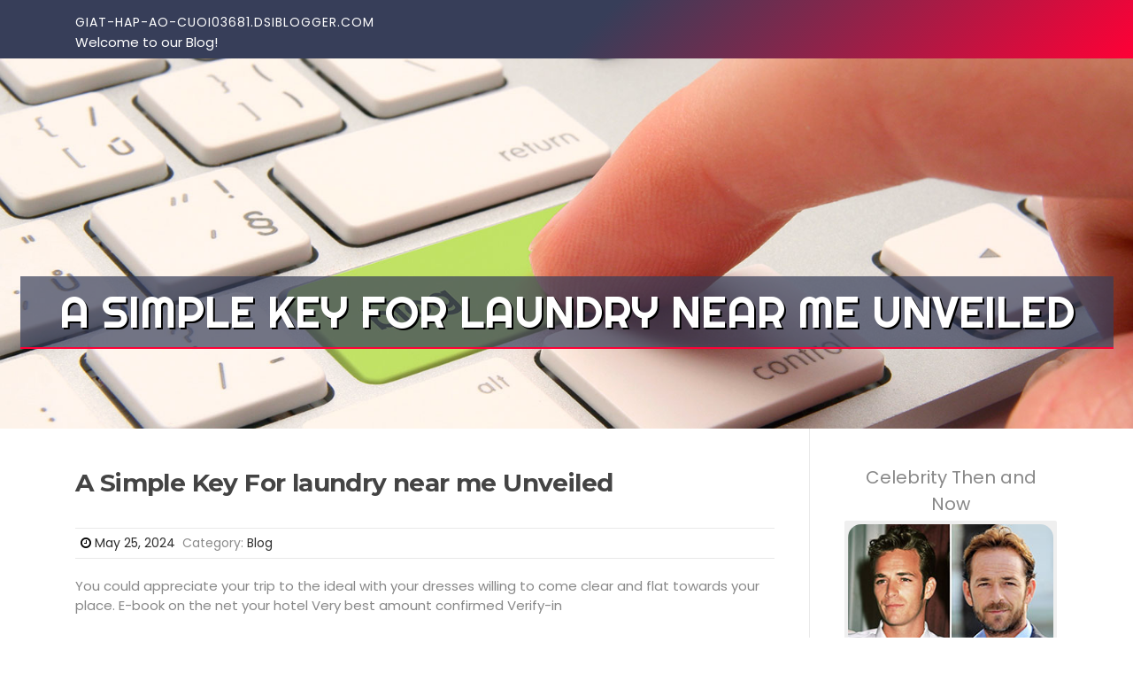

--- FILE ---
content_type: text/html; charset=UTF-8
request_url: https://giat-hap-ao-cuoi03681.dsiblogger.com/60083509/a-simple-key-for-laundry-near-me-unveiled
body_size: 5161
content:
<!DOCTYPE html>
<html lang="en-US"><head>
<meta charset="UTF-8">
<meta name="viewport" content="width=device-width, initial-scale=1">
<title>A Simple Key For laundry near me Unveiled</title>

<script type="text/javascript" src="https://cdnjs.cloudflare.com/ajax/libs/jquery/3.3.1/jquery.min.js"></script>
<script type="text/javascript" src="https://media.dsiblogger.com/blog/blog.js"></script>

<link rel="stylesheet" id="screenr-fonts-css" href="https://fonts.googleapis.com/css?family=Open%2BSans%3A400%2C300%2C300italic%2C400italic%2C600%2C600italic%2C700%2C700italic%7CMontserrat%3A400%2C700&amp;subset=latin%2Clatin-ext" type="text/css" media="all">
<link rel="stylesheet" href="https://cdnjs.cloudflare.com/ajax/libs/font-awesome/4.6.3/css/font-awesome.min.css">
<link rel="stylesheet" href="https://cdnjs.cloudflare.com/ajax/libs/twitter-bootstrap/4.0.0-alpha/css/bootstrap.min.css">
<link rel="stylesheet" id="screenr-style-css" href="https://media.dsiblogger.com/blog/images/style.css" type="text/css" media="all">

<link href="https://media.dsiblogger.com/favicon.ico" rel="shortcut icon" />

<link rel="canonical" href="https://giat-hap-ao-cuoi03681.dsiblogger.com/60083509/a-simple-key-for-laundry-near-me-unveiled" />
<style type="text/css">@media (min-width: 1200px) {.container {max-width:1140px}}  </style>
</head>

<body class="single single-post postid-4 single-format-standard has-site-title has-site-tagline header-layout-fixed">
<div id="page" class="site"> <a class="skip-link screen-reader-text" href="#content">Skip to content</a>
  <header id="masthead" class="site-header" role="banner">
    <div class="container">
      <div class="site-branding">
        <p class="site-title"><a href="/" style="font-size: 14px;">giat-hap-ao-cuoi03681.dsiblogger.com</a></p>
        <p class="site-description">Welcome to our Blog!</p>
      </div>
     
    </div>
  </header>
  <section id="page-header-cover" class="section-slider swiper-slider fixed has-image">
    <div class="swiper-container swiper-container-horizontal" data-autoplay="0" style="top: 0px;">
      <div class="swiper-wrapper">
        <div class="swiper-slide slide-align-center activated swiper-slide-active" style="background-image: url('https://media.dsiblogger.com/blog/images/img05.jpg'); ">
          <div class="swiper-slide-intro" style="opacity: 1;">
            <div class="swiper-intro-inner" style="padding-top: 13%; padding-bottom: 13%; margin-top: 0px;">
              <h2 class="swiper-slide-heading">A Simple Key For laundry near me Unveiled</h2>
            </div>
          </div>
          <div class="overlay" style="opacity: 0.45;"></div>
        </div>
      </div>
    </div>
  </section>
  <div id="content" class="site-content">
    <div id="content-inside" class="container right-sidebar">
<div id="primary" class="content-area">
<main id="main" class="site-main" role="main">
   
<article class="post type-post status-publish format-standard hentry category-uncategorized">
  <header class="entry-header">
    <h1 class="entry-title">
      A Simple Key For laundry near me Unveiled    </h1>
    <div class="entry-meta"> <span class="posted-on"><i aria-hidden="true" class="fa fa-clock-o"></i>
    <a href="#" rel="bookmark"><time class="entry-date published updated">May 25, 2024</time></a>
    </span><span class="meta-cate">Category: <a href="#">Blog</a></span> </div>
  </header>

  <div class="entry-content">
You could appreciate your trip to the ideal with your dresses willing to come clear and flat towards your place. E-book on the net your hotel Very best amount confirmed Verify-in<br><br>To check if HamperApp is offered in your area, be sure to enter your zip code in the course of the ordering course of action. Presently, we provide 1 3rd of your United states of america, and our services are expanding daily.<br><br>The cost of Hamperapp's laundry services may differ based on elements like laundry volume and kind, asked for services, and special therapy. Nonetheless, we Make sure you supply highly aggressive charges with worth. For accurate estimates, try out our consumer-welcoming application or Web page to listing your needs and view upfront costs.<br><br>The night time ahead of the Tide Cleaners truck is scheduled to stop by, you may obtain an automatic text.<br><br>Such as washing equipment, You should utilize many drying equipment concurrently in the event you’re drying many masses.<br><br>Fill it using your laundry after you’ve sorted it and take it towards the laundromat with all your laundry detergent and cloth softener. Obtain an unoccupied washer and dryer and complete your laundry how you Generally do following paying for each equipment you’re making use of.<br><br>Reclaim Your time and effort: Laundry services are time-saving heroes! Consider the hours you are going to gain again by delegating this chore. Think of the chances – finally deal with that DIY challenge, drop by yourself in an excellent e book, or simply enjoy a <a href="https://giat-hap-ao-cuoi17935.shotblogs.com/getting-my-laundry-place-near-me-to-work-41311698">laundry service ho chi minh</a> guilt-free nap. The selection is yours!<br><br>The scene switches to Rinse cleansing attendant checking the pockets of the consumer’s goods and sorting the laundry into piles of lights and darks.<br><br>With numerous commercial laundry service companies out there, How can you pick the proper one? Don't worry, we've got you covered!<br><br>You can also specify other laundry Choices for example cold wash, Mild cycle, small heat drying, hypoallergenic processing and even more. Our laundry professionals is likely to make sure your laundry receives the best possible care and a focus.<br><br>Services Offered: Does the laundry service provide the precise services you would like, such as wash and fold or dry cleansing?<br><br>With standards "Clean separately, fragrant dried, pick up & supply in your place" F5 Laundry is not only provides <a href="https://giat-hap-ao-cuoi59257.blogginaway.com/27866579/rumored-buzz-on-laundry-near-me-open">laundry near me</a> the feeling of complete consolation when sporting clothing smelling clean, <a href="https://giat-hap-ao-cuoi37935.blogs100.com/27773733/everything-about-laundry-service-pick-up-and-delivery">laundry place near me</a> and also Evidently deliver mentally sharp for a eco-friendly surroundings, clean in Just about every of our actions!<br><br>Pick out between our clean & fold for every pound service or our month-to-month subscription packages and anticipate fresh, thoroughly clean as by no means prior to and perfectly folded clothes.<br><br>Belief us, our higher-high quality wash and fold service with cost-free pickup and delivery is likely to make your laundry chores a issue with the earlier, leaving you extra time for you to delight in many of the area activities that make Overland Park, KS so fascinating!  </div>
  
  <footer class="entry-footer">
  <a href="https://remove.backlinks.live" target="_blank"><span class="meta-nav"></span>Report this page</a>
  </footer>
</article>

<div class="mfp-hide"><a href="https://griffingcyup.dsiblogger.com/72456827/your-right-to-a-life-protecting-your-future-with-human-rights-claims">1</a><a href="https://garagedoorrepairbocaraton68356.dsiblogger.com/72456826/l-essor-mondial-avérés-casinos-parmi-ligne-technologie-confiance-et-modification">2</a><a href="https://backlink21975.dsiblogger.com/72456825/anuloma-viloma-8211-yogic-breathing-for-better-health">3</a><a href="https://rsaugds303859.dsiblogger.com/72456824/watch-iptv-atlas-pro-your-top-streaming-guide">4</a><a href="https://sg8-casino-slots-jili56665.dsiblogger.com/72456823/sg8-a-growing-online-casino-choice-for-filipino-players">5</a><a href="https://philipgolt495502.dsiblogger.com/72456822/exploring-thought-behavior-counseling-cbt">6</a><a href="https://zanderajnps.dsiblogger.com/72456821/abartige-milf-ladys-beim-genagelt-werden">7</a><a href="https://flynnpnbf404380.dsiblogger.com/72456820/download-gmail-now">8</a><a href="https://declanaopc765659.dsiblogger.com/72456819/mr-worldwide-a-comprehensive-discography-the-ultimate-guide-to-mr-worldwide-s-music">9</a><a href="https://back-office-bpo-outsourci53196.dsiblogger.com/72456818/an-unbiased-view-of-ai-powered-back-office-automation">10</a><a href="https://connerqblu63074.dsiblogger.com/72456817/olivia-assist">11</a><a href="https://johnnyvykw601211.dsiblogger.com/72456816/car-accident-lawyer-in-denver-metro-your-complete-guide-to-protecting-your-rights-after-a-crash">12</a><a href="https://donovanrqrva.dsiblogger.com/72456815/discovering-hdl-partners-a-trusted-name-in-business-solutions">13</a><a href="https://marcxxcn985812.dsiblogger.com/72456814/leading-web-design-companies-in-thrissur">14</a><a href="https://trampoline-park-equipment68751.dsiblogger.com/72456813/dans-ceci-grand-univers-avérés-casinos-dans-barre-une-voyage-approfondie-assurés-plateformes-en-tenant-jeux-numériques-en-même-temps-que-l-expérience-sûrs-joueurs-en-même-temps-que-cette-croissance-du-secteur-alors-du-plaisir-responsable">15</a></div>

<div id="comments" class="comments-area">
  <div id="respond" class="comment-respond">
    <h3 id="reply-title" class="comment-reply-title">Leave a Reply <small><a rel="nofollow" id="cancel-comment-reply-link" href="#respond" style="display:none;">Cancel reply</a></small></h3>
    <form action="" method="post" id="commentform" class="comment-form" novalidate>
      <p class="comment-notes"><span id="email-notes">Your email address will not be published.</span> Required fields are marked <span class="required">*</span></p>
      <p class="comment-form-comment">
        <label for="comment">Comment</label>
        <textarea id="comment" name="comment" cols="45" rows="8" maxlength="65525" aria-required="true" required></textarea>
      </p>
      <p class="comment-form-author">
        <label for="author">Name <span class="required">*</span></label>
        <input id="author" name="author" type="text" value="" size="30" maxlength="245" aria-required="true" required="required">
      </p>
      <p class="comment-form-email">
        <label for="email">Email <span class="required">*</span></label>
        <input id="email" name="email" type="email" value="" size="30" maxlength="100" aria-describedby="email-notes" aria-required="true" required="required">
      </p>
      <p class="comment-form-url">
        <label for="url">Website</label>
        <input id="url" name="url" type="url" value="" size="30" maxlength="200">
      </p>
      <p class="form-submit">
        <input name="submit" type="submit" id="submit" class="submit" value="Post Comment">
        <input type="hidden" name="comment_post_ID" value="4" id="comment_post_ID">
        <input type="hidden" name="comment_parent" id="comment_parent" value="0">
      </p>
    </form>
  </div>
 
</div></main>
</div>

<div id="secondary" class="widget-area sidebar" role="complementary">
<section id="search-2" class="widget widget_search">
  <form role="search" method="get" class="search-form" action="">
    <label> <span class="screen-reader-text">Search for:</span>
      <input type="search" class="search-field" placeholder="Search …" value="" name="s">
    </label>
    <input type="submit" class="search-submit" value="Search">
  </form>
</section>
<section id="recent-posts-2" class="widget widget_recent_entries">
  <h2 class="widget-title">Links</h2>
  <ul>
    <li><a href="https://dsiblogger.com/login">Log in</a></li>
    <li><a href="/">Homepage</a></li>
    <li><a href="https://dsiblogger.com">Start page</a></li>
    <li><a href="https://dsiblogger.com/signup">Start your own blog</a></li>
    <li><a href="https://dsiblogger.com/signup">Start your own blog</a></li>
    <li><a href="https://remove.backlinks.live" target="_blank">Report this page</a></li>
  </ul>
</section>
<section id="recent-comments-2" class="widget widget_recent_comments">
  <h2 class="widget-title">Visitors</h2>
  <ul id="recentcomments">
    <li class="recentcomments">611 Visitors</li>
  </ul>
</section>
<section id="archives-2" class="widget widget_archive">
  <h2 class="widget-title">Archives</h2>
  <ul>
    <li><a href="/">2026</a></li>
  </ul>
</section>
<section id="categories-2" class="widget widget_categories">
  <h2 class="widget-title">Categories</h2>
  <ul>
    <li class="cat-item cat-item-1"><a href="#">Blog</a> </li>
  </ul>
</section>
<section id="meta-2" class="widget widget_meta">
  <h2 class="widget-title">Meta</h2>
  <ul>
    <li><a href="https://dsiblogger.com/login">Log in</a></li>
    <li><a href="#">Entries <abbr title="Really Simple Syndication">RSS</abbr></a></li>
    <li><a href="#">Comments <abbr title="Really Simple Syndication">RSS</abbr></a></li>
    <li><a href="#">WordPress</a></li>
  </ul>
  <span style="width:100px; display:none; height:100px; "><a href="https://dsiblogger.com/new-posts?1">1</a><a href="https://dsiblogger.com/new-posts?2">2</a><a href="https://dsiblogger.com/new-posts?3">3</a><a href="https://dsiblogger.com/new-posts?4">4</a><a href="https://dsiblogger.com/new-posts?5">5</a></span>
  <span style="display: none;"><a href="https://dsiblogger.com/forum">forum</a></span>
</section>
</div>
      
    </div>
  </div>
  
<footer id="colophon" class="site-footer">
<div class=" site-info">
  <div class="container">
    <div class="site-copyright"> Copyright © 2026 <a href="https://dsiblogger.com" rel="home">dsiblogger.com</a>. All Rights Reserved. </div>
    <div class="theme-info"> <a href="https://dsiblogger.com/contact" style="margin-right:50px;">Contact Us</a> Theme by FameThemes</div>
  </div>
</div>
</footer>
</div>

<script defer src="https://static.cloudflareinsights.com/beacon.min.js/vcd15cbe7772f49c399c6a5babf22c1241717689176015" integrity="sha512-ZpsOmlRQV6y907TI0dKBHq9Md29nnaEIPlkf84rnaERnq6zvWvPUqr2ft8M1aS28oN72PdrCzSjY4U6VaAw1EQ==" data-cf-beacon='{"version":"2024.11.0","token":"4bc15f7464e44d2c9aa303df08b5ad7e","r":1,"server_timing":{"name":{"cfCacheStatus":true,"cfEdge":true,"cfExtPri":true,"cfL4":true,"cfOrigin":true,"cfSpeedBrain":true},"location_startswith":null}}' crossorigin="anonymous"></script>
</body>
</html>